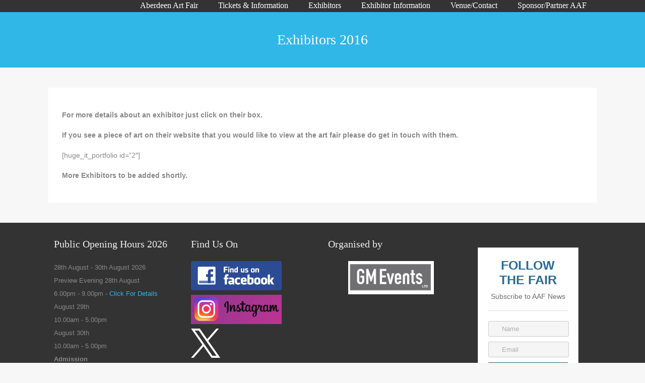

--- FILE ---
content_type: text/html; charset=UTF-8
request_url: http://www.aberdeenartfair.co.uk/exhibitors-2016/
body_size: 12270
content:
<!DOCTYPE html>
<html xmlns="http://www.w3.org/1999/xhtml" lang="en">
<head>
<meta http-equiv="Content-Type" content="text/html; charset=UTF-8" />	
<meta name="viewport" content="width=device-width, initial-scale=1.0, maximum-scale=1.0, user-scalable=1">
<link rel="pingback" href="http://www.aberdeenartfair.co.uk/xmlrpc.php" />
	<title>Exhibitors 2016</title>
<meta name='robots' content='max-image-preview:large' />
	<style>img:is([sizes="auto" i], [sizes^="auto," i]) { contain-intrinsic-size: 3000px 1500px }</style>
	<link rel="alternate" type="application/rss+xml" title=" &raquo; Feed" href="http://www.aberdeenartfair.co.uk/feed/" />
<link rel="alternate" type="application/rss+xml" title=" &raquo; Comments Feed" href="http://www.aberdeenartfair.co.uk/comments/feed/" />
<link rel="alternate" type="application/rss+xml" title=" &raquo; Exhibitors 2016 Comments Feed" href="http://www.aberdeenartfair.co.uk/exhibitors-2016/feed/" />
<script type="text/javascript">
/* <![CDATA[ */
window._wpemojiSettings = {"baseUrl":"https:\/\/s.w.org\/images\/core\/emoji\/15.0.3\/72x72\/","ext":".png","svgUrl":"https:\/\/s.w.org\/images\/core\/emoji\/15.0.3\/svg\/","svgExt":".svg","source":{"concatemoji":"http:\/\/www.aberdeenartfair.co.uk\/wp-includes\/js\/wp-emoji-release.min.js?ver=6.7.4"}};
/*! This file is auto-generated */
!function(i,n){var o,s,e;function c(e){try{var t={supportTests:e,timestamp:(new Date).valueOf()};sessionStorage.setItem(o,JSON.stringify(t))}catch(e){}}function p(e,t,n){e.clearRect(0,0,e.canvas.width,e.canvas.height),e.fillText(t,0,0);var t=new Uint32Array(e.getImageData(0,0,e.canvas.width,e.canvas.height).data),r=(e.clearRect(0,0,e.canvas.width,e.canvas.height),e.fillText(n,0,0),new Uint32Array(e.getImageData(0,0,e.canvas.width,e.canvas.height).data));return t.every(function(e,t){return e===r[t]})}function u(e,t,n){switch(t){case"flag":return n(e,"\ud83c\udff3\ufe0f\u200d\u26a7\ufe0f","\ud83c\udff3\ufe0f\u200b\u26a7\ufe0f")?!1:!n(e,"\ud83c\uddfa\ud83c\uddf3","\ud83c\uddfa\u200b\ud83c\uddf3")&&!n(e,"\ud83c\udff4\udb40\udc67\udb40\udc62\udb40\udc65\udb40\udc6e\udb40\udc67\udb40\udc7f","\ud83c\udff4\u200b\udb40\udc67\u200b\udb40\udc62\u200b\udb40\udc65\u200b\udb40\udc6e\u200b\udb40\udc67\u200b\udb40\udc7f");case"emoji":return!n(e,"\ud83d\udc26\u200d\u2b1b","\ud83d\udc26\u200b\u2b1b")}return!1}function f(e,t,n){var r="undefined"!=typeof WorkerGlobalScope&&self instanceof WorkerGlobalScope?new OffscreenCanvas(300,150):i.createElement("canvas"),a=r.getContext("2d",{willReadFrequently:!0}),o=(a.textBaseline="top",a.font="600 32px Arial",{});return e.forEach(function(e){o[e]=t(a,e,n)}),o}function t(e){var t=i.createElement("script");t.src=e,t.defer=!0,i.head.appendChild(t)}"undefined"!=typeof Promise&&(o="wpEmojiSettingsSupports",s=["flag","emoji"],n.supports={everything:!0,everythingExceptFlag:!0},e=new Promise(function(e){i.addEventListener("DOMContentLoaded",e,{once:!0})}),new Promise(function(t){var n=function(){try{var e=JSON.parse(sessionStorage.getItem(o));if("object"==typeof e&&"number"==typeof e.timestamp&&(new Date).valueOf()<e.timestamp+604800&&"object"==typeof e.supportTests)return e.supportTests}catch(e){}return null}();if(!n){if("undefined"!=typeof Worker&&"undefined"!=typeof OffscreenCanvas&&"undefined"!=typeof URL&&URL.createObjectURL&&"undefined"!=typeof Blob)try{var e="postMessage("+f.toString()+"("+[JSON.stringify(s),u.toString(),p.toString()].join(",")+"));",r=new Blob([e],{type:"text/javascript"}),a=new Worker(URL.createObjectURL(r),{name:"wpTestEmojiSupports"});return void(a.onmessage=function(e){c(n=e.data),a.terminate(),t(n)})}catch(e){}c(n=f(s,u,p))}t(n)}).then(function(e){for(var t in e)n.supports[t]=e[t],n.supports.everything=n.supports.everything&&n.supports[t],"flag"!==t&&(n.supports.everythingExceptFlag=n.supports.everythingExceptFlag&&n.supports[t]);n.supports.everythingExceptFlag=n.supports.everythingExceptFlag&&!n.supports.flag,n.DOMReady=!1,n.readyCallback=function(){n.DOMReady=!0}}).then(function(){return e}).then(function(){var e;n.supports.everything||(n.readyCallback(),(e=n.source||{}).concatemoji?t(e.concatemoji):e.wpemoji&&e.twemoji&&(t(e.twemoji),t(e.wpemoji)))}))}((window,document),window._wpemojiSettings);
/* ]]> */
</script>
<style id='wp-emoji-styles-inline-css' type='text/css'>

	img.wp-smiley, img.emoji {
		display: inline !important;
		border: none !important;
		box-shadow: none !important;
		height: 1em !important;
		width: 1em !important;
		margin: 0 0.07em !important;
		vertical-align: -0.1em !important;
		background: none !important;
		padding: 0 !important;
	}
</style>
<link rel='stylesheet' id='wp-block-library-css' href='http://www.aberdeenartfair.co.uk/wp-includes/css/dist/block-library/style.min.css?ver=6.7.4' type='text/css' media='all' />
<style id='classic-theme-styles-inline-css' type='text/css'>
/*! This file is auto-generated */
.wp-block-button__link{color:#fff;background-color:#32373c;border-radius:9999px;box-shadow:none;text-decoration:none;padding:calc(.667em + 2px) calc(1.333em + 2px);font-size:1.125em}.wp-block-file__button{background:#32373c;color:#fff;text-decoration:none}
</style>
<style id='global-styles-inline-css' type='text/css'>
:root{--wp--preset--aspect-ratio--square: 1;--wp--preset--aspect-ratio--4-3: 4/3;--wp--preset--aspect-ratio--3-4: 3/4;--wp--preset--aspect-ratio--3-2: 3/2;--wp--preset--aspect-ratio--2-3: 2/3;--wp--preset--aspect-ratio--16-9: 16/9;--wp--preset--aspect-ratio--9-16: 9/16;--wp--preset--color--black: #000000;--wp--preset--color--cyan-bluish-gray: #abb8c3;--wp--preset--color--white: #ffffff;--wp--preset--color--pale-pink: #f78da7;--wp--preset--color--vivid-red: #cf2e2e;--wp--preset--color--luminous-vivid-orange: #ff6900;--wp--preset--color--luminous-vivid-amber: #fcb900;--wp--preset--color--light-green-cyan: #7bdcb5;--wp--preset--color--vivid-green-cyan: #00d084;--wp--preset--color--pale-cyan-blue: #8ed1fc;--wp--preset--color--vivid-cyan-blue: #0693e3;--wp--preset--color--vivid-purple: #9b51e0;--wp--preset--gradient--vivid-cyan-blue-to-vivid-purple: linear-gradient(135deg,rgba(6,147,227,1) 0%,rgb(155,81,224) 100%);--wp--preset--gradient--light-green-cyan-to-vivid-green-cyan: linear-gradient(135deg,rgb(122,220,180) 0%,rgb(0,208,130) 100%);--wp--preset--gradient--luminous-vivid-amber-to-luminous-vivid-orange: linear-gradient(135deg,rgba(252,185,0,1) 0%,rgba(255,105,0,1) 100%);--wp--preset--gradient--luminous-vivid-orange-to-vivid-red: linear-gradient(135deg,rgba(255,105,0,1) 0%,rgb(207,46,46) 100%);--wp--preset--gradient--very-light-gray-to-cyan-bluish-gray: linear-gradient(135deg,rgb(238,238,238) 0%,rgb(169,184,195) 100%);--wp--preset--gradient--cool-to-warm-spectrum: linear-gradient(135deg,rgb(74,234,220) 0%,rgb(151,120,209) 20%,rgb(207,42,186) 40%,rgb(238,44,130) 60%,rgb(251,105,98) 80%,rgb(254,248,76) 100%);--wp--preset--gradient--blush-light-purple: linear-gradient(135deg,rgb(255,206,236) 0%,rgb(152,150,240) 100%);--wp--preset--gradient--blush-bordeaux: linear-gradient(135deg,rgb(254,205,165) 0%,rgb(254,45,45) 50%,rgb(107,0,62) 100%);--wp--preset--gradient--luminous-dusk: linear-gradient(135deg,rgb(255,203,112) 0%,rgb(199,81,192) 50%,rgb(65,88,208) 100%);--wp--preset--gradient--pale-ocean: linear-gradient(135deg,rgb(255,245,203) 0%,rgb(182,227,212) 50%,rgb(51,167,181) 100%);--wp--preset--gradient--electric-grass: linear-gradient(135deg,rgb(202,248,128) 0%,rgb(113,206,126) 100%);--wp--preset--gradient--midnight: linear-gradient(135deg,rgb(2,3,129) 0%,rgb(40,116,252) 100%);--wp--preset--font-size--small: 13px;--wp--preset--font-size--medium: 20px;--wp--preset--font-size--large: 36px;--wp--preset--font-size--x-large: 42px;--wp--preset--spacing--20: 0.44rem;--wp--preset--spacing--30: 0.67rem;--wp--preset--spacing--40: 1rem;--wp--preset--spacing--50: 1.5rem;--wp--preset--spacing--60: 2.25rem;--wp--preset--spacing--70: 3.38rem;--wp--preset--spacing--80: 5.06rem;--wp--preset--shadow--natural: 6px 6px 9px rgba(0, 0, 0, 0.2);--wp--preset--shadow--deep: 12px 12px 50px rgba(0, 0, 0, 0.4);--wp--preset--shadow--sharp: 6px 6px 0px rgba(0, 0, 0, 0.2);--wp--preset--shadow--outlined: 6px 6px 0px -3px rgba(255, 255, 255, 1), 6px 6px rgba(0, 0, 0, 1);--wp--preset--shadow--crisp: 6px 6px 0px rgba(0, 0, 0, 1);}:where(.is-layout-flex){gap: 0.5em;}:where(.is-layout-grid){gap: 0.5em;}body .is-layout-flex{display: flex;}.is-layout-flex{flex-wrap: wrap;align-items: center;}.is-layout-flex > :is(*, div){margin: 0;}body .is-layout-grid{display: grid;}.is-layout-grid > :is(*, div){margin: 0;}:where(.wp-block-columns.is-layout-flex){gap: 2em;}:where(.wp-block-columns.is-layout-grid){gap: 2em;}:where(.wp-block-post-template.is-layout-flex){gap: 1.25em;}:where(.wp-block-post-template.is-layout-grid){gap: 1.25em;}.has-black-color{color: var(--wp--preset--color--black) !important;}.has-cyan-bluish-gray-color{color: var(--wp--preset--color--cyan-bluish-gray) !important;}.has-white-color{color: var(--wp--preset--color--white) !important;}.has-pale-pink-color{color: var(--wp--preset--color--pale-pink) !important;}.has-vivid-red-color{color: var(--wp--preset--color--vivid-red) !important;}.has-luminous-vivid-orange-color{color: var(--wp--preset--color--luminous-vivid-orange) !important;}.has-luminous-vivid-amber-color{color: var(--wp--preset--color--luminous-vivid-amber) !important;}.has-light-green-cyan-color{color: var(--wp--preset--color--light-green-cyan) !important;}.has-vivid-green-cyan-color{color: var(--wp--preset--color--vivid-green-cyan) !important;}.has-pale-cyan-blue-color{color: var(--wp--preset--color--pale-cyan-blue) !important;}.has-vivid-cyan-blue-color{color: var(--wp--preset--color--vivid-cyan-blue) !important;}.has-vivid-purple-color{color: var(--wp--preset--color--vivid-purple) !important;}.has-black-background-color{background-color: var(--wp--preset--color--black) !important;}.has-cyan-bluish-gray-background-color{background-color: var(--wp--preset--color--cyan-bluish-gray) !important;}.has-white-background-color{background-color: var(--wp--preset--color--white) !important;}.has-pale-pink-background-color{background-color: var(--wp--preset--color--pale-pink) !important;}.has-vivid-red-background-color{background-color: var(--wp--preset--color--vivid-red) !important;}.has-luminous-vivid-orange-background-color{background-color: var(--wp--preset--color--luminous-vivid-orange) !important;}.has-luminous-vivid-amber-background-color{background-color: var(--wp--preset--color--luminous-vivid-amber) !important;}.has-light-green-cyan-background-color{background-color: var(--wp--preset--color--light-green-cyan) !important;}.has-vivid-green-cyan-background-color{background-color: var(--wp--preset--color--vivid-green-cyan) !important;}.has-pale-cyan-blue-background-color{background-color: var(--wp--preset--color--pale-cyan-blue) !important;}.has-vivid-cyan-blue-background-color{background-color: var(--wp--preset--color--vivid-cyan-blue) !important;}.has-vivid-purple-background-color{background-color: var(--wp--preset--color--vivid-purple) !important;}.has-black-border-color{border-color: var(--wp--preset--color--black) !important;}.has-cyan-bluish-gray-border-color{border-color: var(--wp--preset--color--cyan-bluish-gray) !important;}.has-white-border-color{border-color: var(--wp--preset--color--white) !important;}.has-pale-pink-border-color{border-color: var(--wp--preset--color--pale-pink) !important;}.has-vivid-red-border-color{border-color: var(--wp--preset--color--vivid-red) !important;}.has-luminous-vivid-orange-border-color{border-color: var(--wp--preset--color--luminous-vivid-orange) !important;}.has-luminous-vivid-amber-border-color{border-color: var(--wp--preset--color--luminous-vivid-amber) !important;}.has-light-green-cyan-border-color{border-color: var(--wp--preset--color--light-green-cyan) !important;}.has-vivid-green-cyan-border-color{border-color: var(--wp--preset--color--vivid-green-cyan) !important;}.has-pale-cyan-blue-border-color{border-color: var(--wp--preset--color--pale-cyan-blue) !important;}.has-vivid-cyan-blue-border-color{border-color: var(--wp--preset--color--vivid-cyan-blue) !important;}.has-vivid-purple-border-color{border-color: var(--wp--preset--color--vivid-purple) !important;}.has-vivid-cyan-blue-to-vivid-purple-gradient-background{background: var(--wp--preset--gradient--vivid-cyan-blue-to-vivid-purple) !important;}.has-light-green-cyan-to-vivid-green-cyan-gradient-background{background: var(--wp--preset--gradient--light-green-cyan-to-vivid-green-cyan) !important;}.has-luminous-vivid-amber-to-luminous-vivid-orange-gradient-background{background: var(--wp--preset--gradient--luminous-vivid-amber-to-luminous-vivid-orange) !important;}.has-luminous-vivid-orange-to-vivid-red-gradient-background{background: var(--wp--preset--gradient--luminous-vivid-orange-to-vivid-red) !important;}.has-very-light-gray-to-cyan-bluish-gray-gradient-background{background: var(--wp--preset--gradient--very-light-gray-to-cyan-bluish-gray) !important;}.has-cool-to-warm-spectrum-gradient-background{background: var(--wp--preset--gradient--cool-to-warm-spectrum) !important;}.has-blush-light-purple-gradient-background{background: var(--wp--preset--gradient--blush-light-purple) !important;}.has-blush-bordeaux-gradient-background{background: var(--wp--preset--gradient--blush-bordeaux) !important;}.has-luminous-dusk-gradient-background{background: var(--wp--preset--gradient--luminous-dusk) !important;}.has-pale-ocean-gradient-background{background: var(--wp--preset--gradient--pale-ocean) !important;}.has-electric-grass-gradient-background{background: var(--wp--preset--gradient--electric-grass) !important;}.has-midnight-gradient-background{background: var(--wp--preset--gradient--midnight) !important;}.has-small-font-size{font-size: var(--wp--preset--font-size--small) !important;}.has-medium-font-size{font-size: var(--wp--preset--font-size--medium) !important;}.has-large-font-size{font-size: var(--wp--preset--font-size--large) !important;}.has-x-large-font-size{font-size: var(--wp--preset--font-size--x-large) !important;}
:where(.wp-block-post-template.is-layout-flex){gap: 1.25em;}:where(.wp-block-post-template.is-layout-grid){gap: 1.25em;}
:where(.wp-block-columns.is-layout-flex){gap: 2em;}:where(.wp-block-columns.is-layout-grid){gap: 2em;}
:root :where(.wp-block-pullquote){font-size: 1.5em;line-height: 1.6;}
</style>
<link rel='stylesheet' id='asteria-style-css' href='http://www.aberdeenartfair.co.uk/wp-content/themes/asteria-lite/style.css?ver=6.7.4' type='text/css' media='all' />
<link rel='stylesheet' id='fancybox-css' href='http://www.aberdeenartfair.co.uk/wp-content/themes/asteria-lite/css/fancybox.css?ver=6.7.4' type='text/css' media='all' />
<link rel='stylesheet' id='asteria-icons-css' href='http://www.aberdeenartfair.co.uk/wp-content/themes/asteria-lite/fonts/font-awesome.css?ver=6.7.4' type='text/css' media='all' />
<script type="text/javascript" src="http://www.aberdeenartfair.co.uk/wp-includes/js/jquery/jquery.min.js?ver=3.7.1" id="jquery-core-js"></script>
<script type="text/javascript" src="http://www.aberdeenartfair.co.uk/wp-includes/js/jquery/jquery-migrate.min.js?ver=3.4.1" id="jquery-migrate-js"></script>
<script type="text/javascript" src="http://www.aberdeenartfair.co.uk/wp-content/themes/asteria-lite/asteria.js?ver=6.7.4" id="asteria_js-js"></script>
<script type="text/javascript" src="http://www.aberdeenartfair.co.uk/wp-content/themes/asteria-lite/js/other.js?ver=6.7.4" id="asteria_otherjs-js"></script>
<script type="text/javascript" src="http://www.aberdeenartfair.co.uk/wp-content/themes/asteria-lite/js/gallery.js?ver=6.7.4" id="asteria_gallery-js"></script>
<script type="text/javascript" src="http://www.aberdeenartfair.co.uk/wp-content/themes/asteria-lite/js/fancybox.js?ver=6.7.4" id="asteria_fancybox-js"></script>
<script type="text/javascript" src="http://www.aberdeenartfair.co.uk/wp-content/themes/asteria-lite/js/jquery.nivo.js?ver=6.7.4" id="asteria_nivo-js"></script>
<link rel="https://api.w.org/" href="http://www.aberdeenartfair.co.uk/wp-json/" /><link rel="alternate" title="JSON" type="application/json" href="http://www.aberdeenartfair.co.uk/wp-json/wp/v2/pages/335" /><link rel="EditURI" type="application/rsd+xml" title="RSD" href="http://www.aberdeenartfair.co.uk/xmlrpc.php?rsd" />
<meta name="generator" content="WordPress 6.7.4" />
<link rel="canonical" href="http://www.aberdeenartfair.co.uk/exhibitors-2016/" />
<link rel='shortlink' href='http://www.aberdeenartfair.co.uk/?p=335' />
<link rel="alternate" title="oEmbed (JSON)" type="application/json+oembed" href="http://www.aberdeenartfair.co.uk/wp-json/oembed/1.0/embed?url=http%3A%2F%2Fwww.aberdeenartfair.co.uk%2Fexhibitors-2016%2F" />
<link rel="alternate" title="oEmbed (XML)" type="text/xml+oembed" href="http://www.aberdeenartfair.co.uk/wp-json/oembed/1.0/embed?url=http%3A%2F%2Fwww.aberdeenartfair.co.uk%2Fexhibitors-2016%2F&#038;format=xml" />
<style type="text/css">


/*--------------SLIDER HEIGHT---------------*/
#zn_nivo, .slider-wrapper, .slide_wrap, .banner ul li, #accordion, .kwicks li, #accordion{height:500px!important;}
#accordion, .kwicks.horizontal li{min-height:500px!important;}

/*------------------------------------SITE TITLE------------------------------------------*/
.logo h1, .logo h2{font-size:44px!important;}
.logo h1 a, .logo h2 a, .ast_maintanace .logo h1 a{font-family:'Raleway'!important;color:#ffffff; font-weight:!important;}

.nivo-caption h3, #accordion h3, .banner .sld_layout2 h3, .banner .sld_layout3 h3{font-family:'Raleway'!important;}
.sld_layout2 h3, .sld_layout3 h3, .acc-sld_layout2 h3, .acc-sld_layout3 h3, .wrap-sld_layout2 h3, .wrap-sld_layout3 h3{font-size:60px!important; line-height:1.3em;}



/*------------------------------------ROUNDED CORNERS------------------------------------------*/
/*------------------------------------DROP SHADOW------------------------------------------*/
/*------------------------------------ELEMENTS COLORS------------------------------------------*/
/*SOCIAL SHARE BUTTONS COLOR*/
body .social_buttons div i, body .social_buttons div a{color:#CCCCCC!important;}

/*SECONDARY ELEMENT*/
.header4 #topmenu ul li:hover, .nivo-caption .sld_layout1 p, .banner .sld_layout1 p, .acc-sld_layout2 p, .header4 #topmenu .sub-menu, .acc-sld_layout1 p{ border-color:#30B7E8!important;}
#topmenu ul li ul li a:hover, .nivo-caption .sld_layout1 h3 a, .nivo-controlNav a.active, .banner .sld_layout1 h3 a, .acc-sld_layout1 h3 a, .tab.active, .thn_post_wrap .more-link:hover, .moretag:hover, #submit, .page_tt, #searchsubmit, .contact_submit input, .pad_menutitle, .to_top:hover, .page-numbers:hover, .ast_pagenav .current, .progrssn, #simple-menu, .wpcf7-submit{background-color:#30B7E8!important;}

.nivo-caption p a, .banner .sld_layout1 p a, .banner .sld_layout2 p a, .banner .wrap-sld_layout3 p a, .acord_text p a, .lay2 h2 a, .lay3 h2 a, .lay4 h2 a, .lay5 .postitle a, #ast_nextprev .ast-prev:hover .left_arro i, #ast_nextprev .ast-next:hover .right_arro i, .rel_content a, #reply-title small a, .logged-in-as a, .thn_post_wrap a:link, .thn_post_wrap a:visited, .edit_wrap i:hover, .single_post .postitle, #sidebar .widget .widgettitle, #sidebar .widget .widgettitle a, #home_widgets .widget a:link, #home_widgets .widget a:visited, #home_widgets .widget .thn_wgt_tt, #sidebar .widget .thn_wgt_tt, #footer .widget .thn_wgt_tt, .widget_calendar td a, .astwt_iframe a, .ast_countdown li, .ast_biotxt a, .ast_bio .ast_biotxt h3, .search_term h2, .author_right h2, .author_right a, #contact_block .widgettitle, #contact_block a:link, #contact_block a:visited, .copytext a, .ast_maintanace .logo h1 a, #ast_nextprev .ast-prev:hover .left_arro i, #ast_nextprev .ast-next:hover .right_arro i, .post_meta a:hover, .social_buttons div a:hover i, .social_buttons div a:hover, .widgets p a, .tagcloud a, .text_block a:link, .text_block a:visited, .commentmetadata a{color:#30B7E8!important;}

.rel_content .rel_more:hover{border-color: transparent transparent #30B7E8 transparent!important;}
.tab.active .tab_arrow{border-color: #30B7E8 transparent transparent transparent!important;}

.mid_block_content a, .single_post_content a{ color:#30B7E8!important;}

.midrow_block:hover .mid_block_content a, .midrow_block:hover h3{color:#FFFFFF!important;}
.midrow_block:hover .block_img{border-color:#FFFFFF!important;}


/*Post Icons Color*/
.rel_content .rel_more i, .single_metainfo i, .comm_meta_reply i{}

/*Leave a Reply Text Color*/
.comments_template #comments, #comments_ping, #reply-title, .related_h3{ color:#333333!important;}

/*Footer Social Color*/
.head_soc a{color:#CCCCCC!important;}

/*------------------------------------TEXT COLORS------------------------------------------*/

/*Body Text Color*/
body, .single_metainfo, .single_post .single_metainfo a, .post_meta a, .midrow_blocks a, .lay4 .single_metainfo a{color:#888888!important;}

/*Text Color on Secondary Element*/
#submit, #searchsubmit, .page_tt, body #topmenu ul li ul li a:hover, .tab a.active, #ast_nextprev .ast-prev:hover .left_arro, #ast_nextprev .ast-next:hover .right_arro, .page-numbers:hover, .more-link, .moretag, #simple-menu, #simple-menu i{color:#FFFFFF!important;}
.nivo-caption .sld_layout1 h3 a, .nivo-controlNav a.active, .banner .sld_layout1 h3 a, .acc-sld_layout1 h3 a, .tab.active, .thn_post_wrap .more-link:hover, .moretag:hover, #submit, .page_tt, #searchsubmit, .contact_submit input, .pad_menutitle, .to_top:hover, .page-numbers:hover, .ast_pagenav .current, .progrssn, #simple-menu{color:#FFFFFF!important;}

/*Woocommerce*/
.woocommerce div.product .product_title, .woocommerce-page div.product .product_title, .woocommerce #content div.product .product_title, .woocommerce-page #content div.product .product_title, .product_meta a, .woocommerce ul.products li.product h3, .woocommerce-page ul.products li.product h3{color:#30B7E8!important;}


/*Others*/
/*Welcome Text Background*/
.text_block{ background-color:#eeeeee!important;}
/*Gallery*/
.gallery{ float:left; margin:20px auto!important; width:100%;}
body .gallery-item{text-align: center;width: 50px!important; height:45px;display: inline-block;margin: 10px 5px; float:none!important;}

/*HOVER ANIMATIONS (Asteria 1.0)*/
.midrow_block, .nav-box, .ast-prev, .ast-next, #footer .widgets .widget ul li a, #home_widgets .widget li a, #sidebar .widget li a, #footmenu ul li a, .single_metainfo .catag_list a, .auth_meta, .meta_comm a, .post_meta a, .social_buttons div i, .social_buttons div a{-webkit-transition:all 0.3s ease-out;-moz-transition:all 0.3s ease-out;-ms-transition:all 0.3s ease-out;-o-transition:all 0.3s ease-out;transition:all 0.3s ease-out;}

#home_widgets .widget li a:hover, #sidebar .widget li a:hover, #footmenu ul li a:hover, .single_metainfo .catag_list a:hover, .auth_meta:hover, .meta_comm a:hover, .post_meta a:hover{color:#30B7E8;}

.single_metainfo .catag_list a:hover, .auth_meta:hover, .meta_comm a:hover, .post_meta a:hover{ opacity:1;}

.midrow_block:hover{color:#FFFFFF; background-color:#30B7E8; padding-top:0px;}
.midrow_block:hover .block_img{ border-color:#FFFFFF;}
.midrow_block:hover .icon_wrap i{color:#FFFFFF;}

.nav-box:hover{color#888888:; background-color:#30B7E8;}
#ast_nextprev .ast-prev:hover a, #ast_nextprev .ast-next:hover a{color:#FFFFFF;}


/*BODY FONT*/
/*POST TITLE FONT*/
h1, h2, h3, h4, h5, h6, #topmenu ul li a, .text_block, .lay1_title h3, #sidebar .widget .widgettitle, .left_arro, .right_arro, #submit, .logo h1 a, .logo h2 a, .widget_calendar caption, .rel_content a, #ast_related ul li a, .fourofour a{font-family: Open Sans;
font-weight: normal;}

/** SLIDER BUTTON COLOR**/
a.sld_buttn{background:#30B7E8; color:#FFFFFF;}


/*USER'S CUSTOM CSS---------------------------------------------------------*/
/*---------------------------------------------------------*/
</style>
<link rel="stylesheet" id="redux-google-fonts-css"  href="//fonts.googleapis.com/css?family=Raleway&subset=latin&v=1767003228" type="text/css" media="all" /></head>

<body class="page-template-default page page-id-335">
<!--Header-->
<div class="fixed_site">

<!--Maintenance Mode Message-->

<!--Get Header Type-->
<div class="header4">
    <div class="center">  
	<!--LOGO START-->        
    <div class="logo">
			            <h2><a href="http://www.aberdeenartfair.co.uk/"></a></h2>
                </div>
	<!--LOGO END-->  
    
	<!--MENU START--> 
        <!--MOBILE MENU START--><a id="simple-menu" href="#sidr"><i class="fa-align-justify"></i> Menu</a><!--MOBILE MENU END--> 
    <div id="topmenu"><div class="menu-header"><ul id="menu-aaf" class="menu"><li id="menu-item-37" class="menu-item menu-item-type-custom menu-item-object-custom menu-item-37"><a href="http://aberdeenartfair.co.uk/">Aberdeen Art Fair</a></li>
<li id="menu-item-38" class="menu-item menu-item-type-custom menu-item-object-custom menu-item-38"><a href="http://aberdeenartfair.co.uk/tickets-times-info/">Tickets &#038; Information</a></li>
<li id="menu-item-47" class="menu-item menu-item-type-custom menu-item-object-custom menu-item-47"><a href="http://aberdeenartfair.co.uk/exhibitors/">Exhibitors</a></li>
<li id="menu-item-40" class="menu-item menu-item-type-custom menu-item-object-custom menu-item-40"><a href="http://aberdeenartfair.co.uk/exhibitors-information/">Exhibitor Information</a></li>
<li id="menu-item-909" class="menu-item menu-item-type-post_type menu-item-object-post menu-item-909"><a href="http://www.aberdeenartfair.co.uk/venue_contact/">Venue/Contact</a></li>
<li id="menu-item-912" class="menu-item menu-item-type-post_type menu-item-object-post menu-item-912"><a href="http://www.aberdeenartfair.co.uk/sponsor-partner-aaf/">Sponsor/Partner AAF</a></li>
</ul></div></div>
    <!--MENU END-->
    
    </div>
    
</div>
</div>
<!--Content-->
<div class="fixed_site">
	<div class="fixed_wrap singlefx">
		            <div class="page_tt">
                <div class="center"><h1 class="postitle">Exhibitors 2016</h1></div>
            </div> 
        
<div id="content">
	<div class="center">
		<div class="single_wrap no_sidebar">
			<div class="single_post">
                                   <div class="post-335 page type-page status-publish hentry" id="post-335">  
                
        
                <div class="single_post_content">
                	                
                    <div class="thn_post_wrap"><p><strong>For more details about an exhibitor just click on their box.</strong></p>
<p><strong>If you see a piece of art on their website that you would like to view at the art fair please do get in touch with them.</strong></p>
<p>[huge_it_portfolio id=&#8221;2&#8243;]</p>
<p><strong>More Exhibitors to be added shortly.</strong></p>
 </div> 
                    <div style="clear:both"></div>
                    <div class="thn_post_wrap"></div>
                </div>
                        </div>
             
                </div>
                <!--COMMENT START: Calling the Comment Section. If you want to hide comments from your posts, remove the line below-->     
                 
                <!--COMMENT END-->
            
    </div>
   
    <!--PAGE END-->


<!--SIDEBAR START--> 
<!--SIDEBAR END--> 
		</div>
	</div>
</div>
</div>
<!--To Top Button-->
<a class="to_top"><i class="fa-angle-up fa-2x"></i></a>
<!--To Top Button END-->


<!--Footer Start-->
<div class="fixed_site">
	<div class="fixed_wrap footefixed">

<div id="footer">
    <div class="center">
        <!--Footer Widgets START-->
        <div class="widgets"><ul><li id="block-14" class="widget widget_block"><div class="widget_wrap"><h3 class="widgettitle">Public Opening Hours 2026</h3><div class="wp-widget-group__inner-blocks">
<p>28th August - 30th August 2026<br>Preview Evening 28th August<br>6.00pm - 9.00pm - <a href="http://www.aberdeenartfair.co.uk/aberdeen-art-fair-2025/">Click For Details</a><br>August 29th<br>10.00am - 5.00pm<br>August 30th<br>10.00am - 5.00pm<br><strong>Admission</strong><br>ENTRY BY DONATION</p>
</div></div><li id="custom_html-4" class="widget_text widget widget_custom_html"><div class="widget_text widget_wrap"><h3 class="widgettitle">Find Us On</h3><div class="textwidget custom-html-widget"><a href="https://www.facebook.com/abdnartfair" target="_blank"><img src="http://aberdeenartfair.co.uk/wp-content/uploads/2016/08/facebook.png" alt="aaf" width="180" height="58" border="0" /></a>
<br>
<a href="https://www.instagram.com/aberdeenartfair/" target="_blank"><img src="http://www.aberdeenartfair.co.uk/wp-content/uploads/2019/06/Instagram.jpg" alt="aaf" width="180" height="58" border="0" /></a>
<br>
<a href="https://twitter.com/aberdeenartfair" target="_blank"><img src="http://www.aberdeenartfair.co.uk/wp-content/uploads/2024/02/1690643777twitter-x-logo-png-white.png" alt="aaf" width="58" height="58" border="0" /></a>
<br></div></div><li id="block-13" class="widget widget_block"><div class="widget_wrap"><h3 class="widgettitle">Organised by</h3><div class="wp-widget-group__inner-blocks">
<figure class="wp-block-image size-full"><a href="http://www.aberdeenartfair.co.uk/wp-content/uploads/2019/06/GM_Logo2.png"><img loading="lazy" decoding="async" width="196" height="76" src="http://www.aberdeenartfair.co.uk/wp-content/uploads/2019/06/GM_Logo2.png" alt="" class="wp-image-1129"/></a></figure>

<h2 class="wp-block-heading"></h2>
</div></div><li id="block-3" class="widget widget_block"><div class="widget_wrap"><p><style>.fca_eoi_form{ margin: auto; } .fca_eoi_form p { width: auto; } #fca_eoi_form_225 input{ max-width: 9999px; }.tooltipster-sidetip.tooltipster-borderless.tooltipster-optin-cat .tooltipster-box .tooltipster-content { color: #fff }.tooltipster-optin-cat.tooltipster-sidetip.tooltipster-top .tooltipster-arrow-border { border-top-color: #d63031 !important }.tooltipster-optin-cat.tooltipster-sidetip.tooltipster-bottom .tooltipster-arrow-border { border-bottom-color: #d63031 !important }.tooltipster-sidetip.tooltipster-borderless.tooltipster-optin-cat .tooltipster-box { background-color: #d63031 !important }.fca_eoi_layout_inputs_wrapper { background-color: unset !important }#fca_eoi_form_225 .fca_eoi_form_input_element::-webkit-input-placeholder {opacity:0.6;color:#7f7f7f;}#fca_eoi_form_225 .fca_eoi_form_input_element::-moz-placeholder {opacity:0.6;color:#7f7f7f;}#fca_eoi_form_225 .fca_eoi_form_input_element:-ms-input-placeholder {opacity:0.6;color:#7f7f7f;}#fca_eoi_form_225 .fca_eoi_form_input_element:-moz-placeholder {opacity:0.6;color:#7f7f7f;}#fca_eoi_form_225 .fca_eoi_layout_1.fca_eoi_layout_postbox div.fca_eoi_layout_submit_button_wrapper:hover, #fca_eoi_form_225 .fca_eoi_layout_1.fca_eoi_layout_postbox div.fca_eoi_layout_submit_button_wrapper input:hover {background-color: !important;}
						#fca_eoi_form_225 .fca_eoi_layout_1.fca_eoi_layout_postbox {
							width:100%;
						}
						@media screen and ( max-width: 100% ) {
								#fca_eoi_form_225 .fca_eoi_layout_1.fca_eoi_layout_postbox {
								width:100%;
							}
						}
					
						#fca_eoi_form_225 .fca_eoi_layout_1.fca_eoi_layout_postbox div.fca_eoi_layout_name_field_wrapper {
							width:100%;
						}
						@media screen and ( max-width: 100% ) {
								#fca_eoi_form_225 .fca_eoi_layout_1.fca_eoi_layout_postbox div.fca_eoi_layout_name_field_wrapper {
								width:100%;
							}
						}
					
						#fca_eoi_form_225 .fca_eoi_layout_1.fca_eoi_layout_postbox div.fca_eoi_layout_email_field_wrapper {
							width:100%;
						}
						@media screen and ( max-width: 100% ) {
								#fca_eoi_form_225 .fca_eoi_layout_1.fca_eoi_layout_postbox div.fca_eoi_layout_email_field_wrapper {
								width:100%;
							}
						}
					
						#fca_eoi_form_225 .fca_eoi_layout_1.fca_eoi_layout_postbox div.fca_eoi_layout_submit_button_wrapper {
							width:100%;
						}
						@media screen and ( max-width: 100% ) {
								#fca_eoi_form_225 .fca_eoi_layout_1.fca_eoi_layout_postbox div.fca_eoi_layout_submit_button_wrapper {
								width:100%;
							}
						}
					div.fca_eoi_form_text_element,input.fca_eoi_form_input_element,input.fca_eoi_form_button_element{display:block;margin:0;padding:0;line-height:normal;font-size:14px;letter-spacing:normal;word-spacing:normal;text-indent:0;text-shadow:none;text-decoration:none;text-transform:none;white-space:normal;width:inherit;height:inherit;background-image:none;border:none;border-radius:0;box-shadow:none;box-sizing:border-box;transition:none;outline:none;-webkit-transition:none;-webkit-appearance:none;-moz-appearance:none;color:#000;font-family:"Open Sans", sans-serif;font-weight:normal;transition:background 350ms linear;}div.fca_eoi_form_text_element{text-align:center;}div.fca_eoi_layout_headline_copy_wrapper{font-weight:bold;}div.fca_eoi_featherlight .featherlight-close-icon{background:rgba(255, 255, 255, 0);}div.fca_eoi_layout_1,form.fca_eoi_layout_1{display:inline-block;box-sizing:border-box;}div.fca_eoi_layout_1.fca_eoi_layout_widget div.fca_eoi_layout_field_wrapper,form.fca_eoi_layout_1.fca_eoi_layout_widget div.fca_eoi_layout_field_wrapper{width:100%;}div.fca_eoi_layout_1 .fca_eoi_progress,form.fca_eoi_layout_1 .fca_eoi_progress{margin-left:32px;margin-right:32px;height:24px;position:relative;background:#d8d8d8;border-radius:3px;box-shadow:1px 1px 2px 0 rgba(0, 0, 0, 0.5);margin-bottom:32px;}div.fca_eoi_layout_1 .fca_eoi_progress span,form.fca_eoi_layout_1 .fca_eoi_progress span{text-align:right;width:55%;display:block;height:100%;border-top-right-radius:3px;border-bottom-right-radius:3px;border-top-left-radius:3px;border-bottom-left-radius:3px;background-color:#eab868;background-image:linear-gradient(center bottom, #2bc253 37%, #54f054 69%);position:relative;overflow:hidden;}div.fca_eoi_layout_1 .fca_eoi_progress span:before,form.fca_eoi_layout_1 .fca_eoi_progress span:before{content:'';position:absolute;top:0;left:0;bottom:0;right:0;background-image:linear-gradient(-45deg, rgba(255, 255, 255, .2) 25%, transparent 25%, transparent 50%, rgba(255, 255, 255, .2) 50%, rgba(255, 255, 255, .2) 75%, transparent 75%, transparent);z-index:1;background-size:50px 50px;animation:move 2s linear infinite;border-top-right-radius:8px;border-bottom-right-radius:8px;border-top-left-radius:20px;border-bottom-left-radius:20px;overflow:hidden;}div.fca_eoi_layout_1 .fca_eoi_progress span:after,form.fca_eoi_layout_1 .fca_eoi_progress span:after{content:'50%';vertical-align:top;position:relative;top:5px;color:white;font-size:14px;line-height:14px;font-weight:bold;letter-spacing:1px;}div.fca_eoi_layout_1 img.fca_eoi_image,form.fca_eoi_layout_1 img.fca_eoi_image{max-width:100%;}div.fca_eoi_layout_1 div.fca_eoi_image_wrapper.placeholder,form.fca_eoi_layout_1 div.fca_eoi_image_wrapper.placeholder{text-align:center;white-space:pre;border:1px dashed #979797;font-size:12px;line-height:14px;color:#979797;}div.fca_eoi_layout_1 div.fca_eoi_layout_content_wrapper,form.fca_eoi_layout_1 div.fca_eoi_layout_content_wrapper{margin:20px;}div.fca_eoi_layout_1 div.fca_eoi_layout_field_wrapper,form.fca_eoi_layout_1 div.fca_eoi_layout_field_wrapper{border:solid 1px transparent;border-radius:3px;margin-bottom:10px;position:relative;}div.fca_eoi_layout_1 div.fca_eoi_layout_name_field_wrapper,form.fca_eoi_layout_1 div.fca_eoi_layout_name_field_wrapper,div.fca_eoi_layout_1 div.fca_eoi_layout_email_field_wrapper,form.fca_eoi_layout_1 div.fca_eoi_layout_email_field_wrapper{width:100%;display:inline-block;}div.fca_eoi_layout_1 div.fca_eoi_layout_field_wrapper input,form.fca_eoi_layout_1 div.fca_eoi_layout_field_wrapper input,div.fca_eoi_layout_1 div.fca_eoi_layout_field_wrapper input:focus,form.fca_eoi_layout_1 div.fca_eoi_layout_field_wrapper input:focus{border:none !important;width:100%;height:auto;font-size:16px;line-height:1.2em;padding:7px 0;outline:none;background:none !important;box-shadow:none;}div.fca_eoi_layout_1 div.fca_eoi_layout_submit_button_wrapper,form.fca_eoi_layout_1 div.fca_eoi_layout_submit_button_wrapper{clear:both;transition:background 350ms linear, border-color 350ms linear;margin-left:auto;margin-right:auto;}div.fca_eoi_layout_1 div.fca_eoi_layout_fatcatapps_link_wrapper a,form.fca_eoi_layout_1 div.fca_eoi_layout_fatcatapps_link_wrapper a{display:block;margin:10px 0 0;font-size:12px;}div.fca_eoi_layout_1 div.fca_eoi_form_text_element ul,form.fca_eoi_layout_1 div.fca_eoi_form_text_element ul{list-style:inside;padding:0;margin:14px 0;}@media (min-width:1px) and (max-width:450px),(min-height:1px) and (max-height:450px){div.fca_eoi_layout_1 div.fca_eoi_layout_content_wrapper,form.fca_eoi_layout_1 div.fca_eoi_layout_content_wrapper{margin:8px 13px;}div.fca_eoi_layout_1 div.fca_eoi_layout_fatcatapps_link_wrapper a,form.fca_eoi_layout_1 div.fca_eoi_layout_fatcatapps_link_wrapper a{margin:0;}div.fca_eoi_layout_1 div.fca_eoi_form_text_element.fca_eoi_layout_headline_copy_wrapper,form.fca_eoi_layout_1 div.fca_eoi_form_text_element.fca_eoi_layout_headline_copy_wrapper{margin-bottom:5px;}}@media (min-width:1px) and (max-width:768px){div.fca_eoi_layout_1 div.fca_eoi_layout_field_wrapper,form.fca_eoi_layout_1 div.fca_eoi_layout_field_wrapper{width:100%;}}div.fca_eoi_layout_1 div.fca_eoi_layout_headline_copy_wrapper,form.fca_eoi_layout_1 div.fca_eoi_layout_headline_copy_wrapper{margin-bottom:10px;}div.fca_eoi_layout_1 div.fca_eoi_layout_inputs_wrapper,form.fca_eoi_layout_1 div.fca_eoi_layout_inputs_wrapper{border-top:1px solid #dbdbdb;border-bottom:1px solid #dbdbdb;padding:20px 0;margin:20px 0;}@media (min-width:1px) and (max-width:450px),(min-height:1px) and (max-height:450px){div.fca_eoi_layout_1 div.fca_eoi_layout_inputs_wrapper,form.fca_eoi_layout_1 div.fca_eoi_layout_inputs_wrapper{padding:8px 0;}}@media (min-width:1px) and (max-width:320px),(min-height:1px) and (max-height:320px){div.fca_eoi_layout_1 div.fca_eoi_layout_inputs_wrapper,form.fca_eoi_layout_1 div.fca_eoi_layout_inputs_wrapper{padding:0;border:none;}}@media (min-width:1px) and (max-width:450px),(min-height:1px) and (max-height:450px){div.fca_eoi_layout_1 div.fca_eoi_layout_inputs_wrapper,form.fca_eoi_layout_1 div.fca_eoi_layout_inputs_wrapper{margin:8px 0;}}div.fca_eoi_layout_1 div.fca_eoi_layout_field_inner,form.fca_eoi_layout_1 div.fca_eoi_layout_field_inner{margin:0 5px 0 2em;}div.fca_eoi_layout_1 div.fca_eoi_layout_field_wrapper i.fa,form.fca_eoi_layout_1 div.fca_eoi_layout_field_wrapper i.fa{position:absolute;top:0;left:10px;height:50%;width:auto;transform:translateY(50%);-webkit-transform:translateY(50%);}div.fca_eoi_layout_1 div.fca_eoi_layout_submit_button_wrapper input,form.fca_eoi_layout_1 div.fca_eoi_layout_submit_button_wrapper input{border:1px solid #eec22b;box-shadow:0 1px 1px rgba(255, 255, 255, .9) inset;font-weight:bold;margin:0;min-height:40px;width:100%;white-space:normal;background:none;background:-moz-linear-gradient(top, rgba(255, 255, 255, 0.35) 0%, rgba(255, 255, 255, 0.45) 48%, rgba(255, 255, 255, 0) 52%, rgba(255, 255, 255, 0) 100%);background:-webkit-gradient(linear, left top, left bottom, color-stop(0%, rgba(255, 255, 255, 0.35)), color-stop(48%, rgba(255, 255, 255, 0.45)), color-stop(52%, rgba(255, 255, 255, 0)), color-stop(100%, rgba(255, 255, 255, 0)));background:-webkit-linear-gradient(top, rgba(255, 255, 255, 0.35) 0%, rgba(255, 255, 255, 0.45) 48%, rgba(255, 255, 255, 0) 52%, rgba(255, 255, 255, 0) 100%);background:-o-linear-gradient(top, rgba(255, 255, 255, 0.35) 0%, rgba(255, 255, 255, 0.45) 48%, rgba(255, 255, 255, 0) 52%, rgba(255, 255, 255, 0) 100%);background:-ms-linear-gradient(top, rgba(255, 255, 255, 0.35) 0%, rgba(255, 255, 255, 0.45) 48%, rgba(255, 255, 255, 0) 52%, rgba(255, 255, 255, 0) 100%);background:linear-gradient(to bottom, rgba(255, 255, 255, 0.35) 0%, rgba(255, 255, 255, 0.45) 48%, rgba(255, 255, 255, 0) 52%, rgba(255, 255, 255, 0) 100%);filter:progid:DXImageTransform.Microsoft.gradient(startColorstr='#59ffffff', endColorstr='#00ffffff', GradientType=0);}@media (min-width:1px) and (max-width:450px),(min-height:1px) and (max-height:450px){div.fca_eoi_layout_1 div.fca_eoi_layout_headline_copy_wrapper,form.fca_eoi_layout_1 div.fca_eoi_layout_headline_copy_wrapper{margin-bottom:0;}}#fca_eoi_form_225 .fca_eoi_layout_1.fca_eoi_layout_postbox {	background-color: #ffffff !important; }#fca_eoi_form_225 .fca_eoi_layout_1.fca_eoi_layout_postbox {	border-color: #d2d2d2 !important; }#fca_eoi_form_225 .fca_eoi_layout_1.fca_eoi_layout_postbox div.fca_eoi_layout_headline_copy_wrapper div {	font-size: 25px !important; }#fca_eoi_form_225 .fca_eoi_layout_1.fca_eoi_layout_postbox div.fca_eoi_layout_headline_copy_wrapper div {	color: #2b6b98 !important; }#fca_eoi_form_225 .fca_eoi_layout_1.fca_eoi_layout_postbox div.fca_eoi_layout_description_copy_wrapper p, .fca_eoi_layout_1.fca_eoi_layout_postbox div.fca_eoi_layout_description_copy_wrapper div {	font-size: 14px !important; }#fca_eoi_form_225 .fca_eoi_layout_1.fca_eoi_layout_postbox div.fca_eoi_layout_description_copy_wrapper p, .fca_eoi_layout_1.fca_eoi_layout_postbox div.fca_eoi_layout_description_copy_wrapper div {	color: #6d6d6d !important; }#fca_eoi_form_225 .fca_eoi_layout_1.fca_eoi_layout_postbox div.fca_eoi_layout_name_field_wrapper, .fca_eoi_layout_1.fca_eoi_layout_postbox div.fca_eoi_layout_name_field_wrapper input {	font-size: 13px !important; }#fca_eoi_form_225 .fca_eoi_layout_1.fca_eoi_layout_postbox div.fca_eoi_layout_name_field_wrapper, .fca_eoi_layout_1.fca_eoi_layout_postbox div.fca_eoi_layout_name_field_wrapper input {	color: #7f7f7f !important; }#fca_eoi_form_225 .fca_eoi_layout_1.fca_eoi_layout_postbox div.fca_eoi_layout_name_field_wrapper, .fca_eoi_layout_1.fca_eoi_layout_postbox div.fca_eoi_layout_name_field_wrapper input {	background-color: #f5f5f5 !important; }#fca_eoi_form_225 .fca_eoi_layout_1.fca_eoi_layout_postbox div.fca_eoi_layout_name_field_wrapper {	border-color: #cccccc !important; }#fca_eoi_form_225 .fca_eoi_layout_1.fca_eoi_layout_postbox div.fca_eoi_layout_email_field_wrapper, .fca_eoi_layout_1.fca_eoi_layout_postbox div.fca_eoi_layout_email_field_wrapper input {	font-size: 13px !important; }#fca_eoi_form_225 .fca_eoi_layout_1.fca_eoi_layout_postbox div.fca_eoi_layout_email_field_wrapper, .fca_eoi_layout_1.fca_eoi_layout_postbox div.fca_eoi_layout_email_field_wrapper input {	color: #7f7f7f !important; }#fca_eoi_form_225 .fca_eoi_layout_1.fca_eoi_layout_postbox div.fca_eoi_layout_email_field_wrapper, .fca_eoi_layout_1.fca_eoi_layout_postbox div.fca_eoi_layout_email_field_wrapper input {	background-color: #f5f5f5 !important; }#fca_eoi_form_225 .fca_eoi_layout_1.fca_eoi_layout_postbox div.fca_eoi_layout_email_field_wrapper {	border-color: #cccccc !important; }#fca_eoi_form_225 .fca_eoi_layout_1.fca_eoi_layout_postbox div.fca_eoi_layout_submit_button_wrapper input {	font-size: 14px !important; }#fca_eoi_form_225 .fca_eoi_layout_1.fca_eoi_layout_postbox div.fca_eoi_layout_submit_button_wrapper input {	color: #f7fff8 !important; }#fca_eoi_form_225 .fca_eoi_layout_1.fca_eoi_layout_postbox div.fca_eoi_layout_submit_button_wrapper input {	background-color: #2b6b98 !important; }#fca_eoi_form_225 .fca_eoi_layout_1.fca_eoi_layout_postbox div.fca_eoi_layout_submit_button_wrapper input {	border-color: #2a6082 !important; }#fca_eoi_form_225 .fca_eoi_layout_1.fca_eoi_layout_postbox div.fca_eoi_layout_privacy_copy_wrapper div {	font-size: 14px !important; }#fca_eoi_form_225 .fca_eoi_layout_1.fca_eoi_layout_postbox div.fca_eoi_layout_privacy_copy_wrapper div {	color: #8f8f8f !important; }#fca_eoi_form_225 .fca_eoi_layout_1.fca_eoi_layout_postbox div.fca_eoi_layout_fatcatapps_link_wrapper a, .fca_eoi_layout_1.fca_eoi_layout_postbox div.fca_eoi_layout_fatcatapps_link_wrapper a:hover {	color: #baa34e !important; }</style><div class="fca_eoi_form_wrapper fca_eoi_layout_postbox_wrapper fca_eoi_layout_1_wrapper"><div id='fca_eoi_form_225' class='fca_eoi_form_content'><form method='post' action='#' class='fca_eoi_form fca_eoi_layout_1 fca_eoi_layout_postbox ' data-fca_eoi_list_id='8fb948176e' data-fca_eoi_push_page='' data-fca_eoi_success_cookie_duration='365' data-fca_eoi_thank_you_page='Thank you! Please check your inbox for your confirmation email.' data-fca_eoi_thank_you_text_color='#fff' data-fca_eoi_thank_you_bg_color='#00b894' data-fca_eoi_thank_you_mode='ajax' data-fca_eoi_sub_msg='Subscribing...'><input type='hidden' class='fca_eoi_form_id' name='fca_eoi_form_id' value='225'>
  <div class="fca_eoi_layout_content_wrapper">
    <div class="fca_eoi_layout_headline_copy_wrapper fca_eoi_form_text_element">
  <div>FOLLOW THE FAIR</div>
</div>
<div class="fca_eoi_layout_description_copy_wrapper fca_eoi_form_text_element">
  <div>Subscribe to AAF News</div>
</div>
<div class="fca_eoi_layout_inputs_wrapper fca_eoi_layout_inputs_wrapper">
  
  <div class="fca_eoi_layout_name_field_wrapper fca_eoi_layout_field_wrapper">
    
    <div class="fca_eoi_layout_name_field_inner fca_eoi_layout_field_inner">
      <input class='fca_eoi_form_input_element' type='text' name='name' placeholder='Name'>
    </div>
  </div>
  <div class="fca_eoi_layout_email_field_wrapper fca_eoi_layout_field_wrapper">
    
    <div class="fca_eoi_layout_email_field_inner fca_eoi_layout_field_inner">
      <input class="fca_eoi_form_input_element" type="email" name="email" placeholder="Email">
    </div>
  </div>
  <div class="fca_eoi_layout_submit_button_wrapper"><input class="fca_eoi_form_button_element" type="submit" value="Join Now"></div>
</div>
<div class="fca_eoi_layout_privacy_copy_wrapper fca_eoi_form_text_element">
  <div>100% Privacy. We don't spam.</div>
</div>

  </div>
<input type="hidden" name="fca_eoi" value="1">
			<input type="hidden" name="fca_eoi_error_texts_email" class="fca_eoi_error_texts_email" value="Error: Please enter a valid email address. For example &quot;max@domain.com&quot;.">
			<input type="hidden" name="fca_eoi_error_texts_required" class="fca_eoi_error_texts_required" value="Error: This field is required."></form></div></div>
</p>
</div></ul></div>
        <!--Footer Widgets END-->
    </div>
</div>
<!--Footer END-->

<!--Copyright Footer START-->
<div id="copyright">
    <div class="center">
        <!--Site Copyright Text START-->
        <div class="copytext">
		        Art in the Heart of the City                </div>
        <!--Site Copyright Text END-->
        
		<!--SOCIAL ICONS START-->
        <div class="head_soc">
                                                                          
           
        </div>
        <!--SOCIAL ICONS END-->
    </div>
</div>
<!--Copyright Footer Start-->
    </div>
</div>
   
<script type="text/javascript">
    jQuery(window).ready(function() {

		// nivoslider init
		jQuery('#zn_nivo').nivoSlider({
				effect: 'random',
				animSpeed:700,
				pauseTime:8000,
				startSlide:0,
				slices:10,
				directionNav:true,
				directionNavHide:true,
				controlNav:true,
				controlNavThumbs:false,
				keyboardNav:true,
				manualAdvance: false,
				pauseOnHover:true,
				captionOpacity:0.8,
				afterLoad: function(){
						if (jQuery(window).width() < 480) {
					jQuery(".nivo-caption").animate({"opacity": "1", "right":"0"}, {easing:"easeOutBack", duration: 500});
						}else{
					jQuery(".nivo-caption").animate({"opacity": "1", "right":"11%"}, {easing:"easeOutBack", duration: 500});	
					jQuery("#zn_nivo, .nivo-controlNav, #slide_acord, .nivoinner").css({"display":"block"});
					jQuery(".nivo-caption").addClass('sld3wrap');
							}
				},
				beforeChange: function(){
					jQuery(".nivo-caption").animate({right:"-500px"}, {easing:"easeInBack", duration: 500});
					//jQuery(".nivo-caption").delay(400).removeClass('sld3wrap');
					jQuery('.nivo-caption').animate({"opacity": "0"}, 100);
					jQuery('.nivo-caption').delay(500).queue(function(next){
						jQuery(this).removeClass("sld3wrap");next();});

				},
				afterChange: function(){
						if (jQuery(window).width() < 480) {
					jQuery(".nivo-caption").animate({"opacity": "1", "right":"0"}, {easing:"easeOutBack", duration: 500});
						}else{
					jQuery(".nivo-caption").animate({"opacity": "1", "right":"11%"}, {easing:"easeOutBack", duration: 500});	
					jQuery(".nivo-caption").has('.sld_layout3').addClass('sld3wrap');	
							}
				}
			});
			
	    	jQuery(".nivo-caption").addClass('sld3wrap');	
    
	});
</script>


<script type="text/javascript">
//Sidebar List style type

//Header4 Fix
jQuery(window).bind("load", function() {
var headheight = (jQuery(".logo").outerHeight());
var logowidth = (jQuery(".logo").outerWidth());
var menuwidth = (jQuery("#topmenu").outerWidth());
if (logowidth + menuwidth <1100 ){
//var headheight = (jQuery(".header4").outerHeight());

jQuery(".header4 #topmenu").css({"minHeight":headheight});
jQuery(".header4 #topmenu ul li ul, .header4 .head_soc").css({"top": headheight + 'px'});
jQuery(".header4 #topmenu ul li").css({"paddingTop": "0px", "paddingBottom": "0px","height":headheight - 3 + 'px', "line-height" :headheight - 3 + 'px'});
jQuery(".header4 #topmenu ul li ul li ul").css({"marginTop": '-' + headheight + 'px'});
}else{
	jQuery(".header4 #topmenu").addClass('bigmenu');
	}
});


//Hide Slider until its loaded
jQuery('#zn_nivo, .nivo-controlNav').css({"display":"none"});	
var galleryloadergif = "http://www.aberdeenartfair.co.uk/wp-content/themes/asteria-lite/images/newloader.gif";
//The Colors-------------------------------------------
	var primarytext = "#888888";
	var sechovertext = "#FFFFFF";	
	var menutext = "#FFFFFF";
	var footwidget ="#999999";
	var footwidgethover ="#ffffff";	
			
	var primarycolor = "#30B7E8";
	var primardefault = "#ffffff";
	var sechover = "#30B7E8";
	var socialbuttons ="#cccccc";

	//Midrow Blocks Equal Width
	if(jQuery('.midrow_block').length == 4){ jQuery('.midrow_blocks').addClass('fourblocks'); }
	if(jQuery('.midrow_block').length == 3){ jQuery('.midrow_blocks').addClass('threeblocks'); }
	if(jQuery('.midrow_block').length == 2){ jQuery('.midrow_blocks').addClass('twoblocks'); }
	if(jQuery('.midrow_block').length == 1){ jQuery('.midrow_blocks').addClass('oneblock'); }


//AJAX PAGINATION
jQuery(document).ready(function(){

jQuery('.ast_pagenav span').replaceWith(function() {
		var pathname = window.location.pathname;
    var url = (jQuery(this).text());
	 	 if (jQuery("span.page-numbers").prev().length === 0) {
    return '<a class="page-numbers current" href="http://www.aberdeenartfair.co.uk/?pagename=exhibitors-2016?paged=1" target="_blank">' + url + '</a>';
	 }else{
		    return '<a class="page-numbers current" href="http://www.aberdeenartfair.co.uk/?pagename=exhibitors-2016" target="_blank">' + url + '</a>'; 
	 }
});

jQuery('.ast_pagenav span.page-numbers').each(function () {
	var pathname = window.location.pathname;
	
    var href = jQuery(this).attr('href');
	    jQuery(this).attr('href', href + '?paged=1');
		
});

jQuery('.ast_pagenav a').each(function(){
        
	    this.href = this.href.replace('/page/', '?paged=');
	});
    jQuery('.ast_pagenav a').on('click', function(e)  {
	jQuery('.ast_pagenav a, span.page-numbers').removeClass('current'); // remove if already existant
    jQuery(this).addClass('current');


	e.preventDefault();

	
		
	
	//Layout 1 Ajax
			var link = jQuery(this).attr('href');
	jQuery('.lay1_wrap').html('<div class="ast_ajaxwrap"><div class="sk-spinner sk-spinner-wave"><div class="sk-rect1"></div><div class="sk-rect2"></div><div class="sk-rect3"></div><div class="sk-rect4"></div><div class="sk-rect5"></div></div></div>').load(link + '.lay1_wrap .hentry', function(){
		
	if (jQuery(window).width() < 360) {
		var divs = jQuery(".lay1 .hentry");
		for(var i = 0; i < divs.length; i+=1) {
		  divs.slice(i, i+1).wrapAll("<div class='ast_row'></div>");
		}		
			}else if (jQuery(window).width() < 480) {
		var divs = jQuery(".lay1 .hentry");
		for(var i = 0; i < divs.length; i+=2) {
		  divs.slice(i, i+2).wrapAll("<div class='ast_row'></div>");
		}
			}else{
		var divs = jQuery(".lay1 .hentry");
		for(var i = 0; i < divs.length; i+=3) {
		  divs.slice(i, i+3).wrapAll("<div class='ast_row'></div>");
		}
	}
			  
	if (jQuery(window).width() > 360) {			  
		jQuery('.lay1_wrap').fadeIn(500); 
		jQuery(".hentry").hide().each(function() {
		jQuery(this).fadeIn(500, "easeInSine");
		});
	}
	//Layout 1 Ajax END

	

	
	
	});

    });

});  // end ready function
</script> <link rel='stylesheet' id='fca-eoi-font-awesome-css' href='http://www.aberdeenartfair.co.uk/wp-content/plugins/mailchimp-wp/assets/vendor/font-awesome/font-awesome.min.css?ver=2.6.1' type='text/css' media='all' />
<link rel='stylesheet' id='fca_eoi_tooltipster_css-css' href='http://www.aberdeenartfair.co.uk/wp-content/plugins/mailchimp-wp/assets/vendor/tooltipster/tooltipster.bundle.min.css?ver=2.6.1' type='text/css' media='all' />
<link rel='stylesheet' id='fca_eoi_tooltipster_theme_css-css' href='http://www.aberdeenartfair.co.uk/wp-content/plugins/mailchimp-wp/assets/vendor/tooltipster/tooltipster-borderless.min.css?ver=2.6.1' type='text/css' media='all' />
<link rel='stylesheet' id='fca_eoi_featherlight_css-css' href='http://www.aberdeenartfair.co.uk/wp-content/plugins/mailchimp-wp/assets/vendor/featherlight/release/featherlight.min.css?ver=2.6.1' type='text/css' media='all' />
<link rel='stylesheet' id='fca-eoi-common-css-css' href='http://www.aberdeenartfair.co.uk/wp-content/plugins/mailchimp-wp/assets/style-new.min.css?ver=2.6.1' type='text/css' media='all' />
<script type="text/javascript" src="http://www.aberdeenartfair.co.uk/wp-content/plugins/mailchimp-wp/assets/pagecount.min.js?ver=2.6.1" id="fca_eoi_pagecount_js-js"></script>
<script type="text/javascript" src="http://www.aberdeenartfair.co.uk/wp-includes/js/comment-reply.min.js?ver=6.7.4" id="comment-reply-js" async="async" data-wp-strategy="async"></script>
<script type="text/javascript" src="http://www.aberdeenartfair.co.uk/wp-content/plugins/mailchimp-wp/assets/vendor/tooltipster/tooltipster.bundle.min.js?ver=2.6.1" id="fca_eoi_tooltipster_js-js"></script>
<script type="text/javascript" src="http://www.aberdeenartfair.co.uk/wp-content/plugins/mailchimp-wp/assets/vendor/featherlight/release/featherlight.min.js?ver=2.6.1" id="fca_eoi_featherlight_js-js"></script>
<script type="text/javascript" src="http://www.aberdeenartfair.co.uk/wp-content/plugins/mailchimp-wp/assets/vendor/jstz/jstz.min.js?ver=2.6.1" id="fca_eoi_jstz-js"></script>
<script type="text/javascript" id="fca_eoi_script_js-js-extra">
/* <![CDATA[ */
var fcaEoiScriptData = {"ajax_url":"http:\/\/www.aberdeenartfair.co.uk\/wp-admin\/admin-ajax.php","nonce":"018b31655b","gdpr_checkbox":"","consent_headline":"","consent_msg":""};
/* ]]> */
</script>
<script type="text/javascript" src="http://www.aberdeenartfair.co.uk/wp-content/plugins/mailchimp-wp/assets/script.js?ver=2.6.1" id="fca_eoi_script_js-js"></script>
</body>
</html>